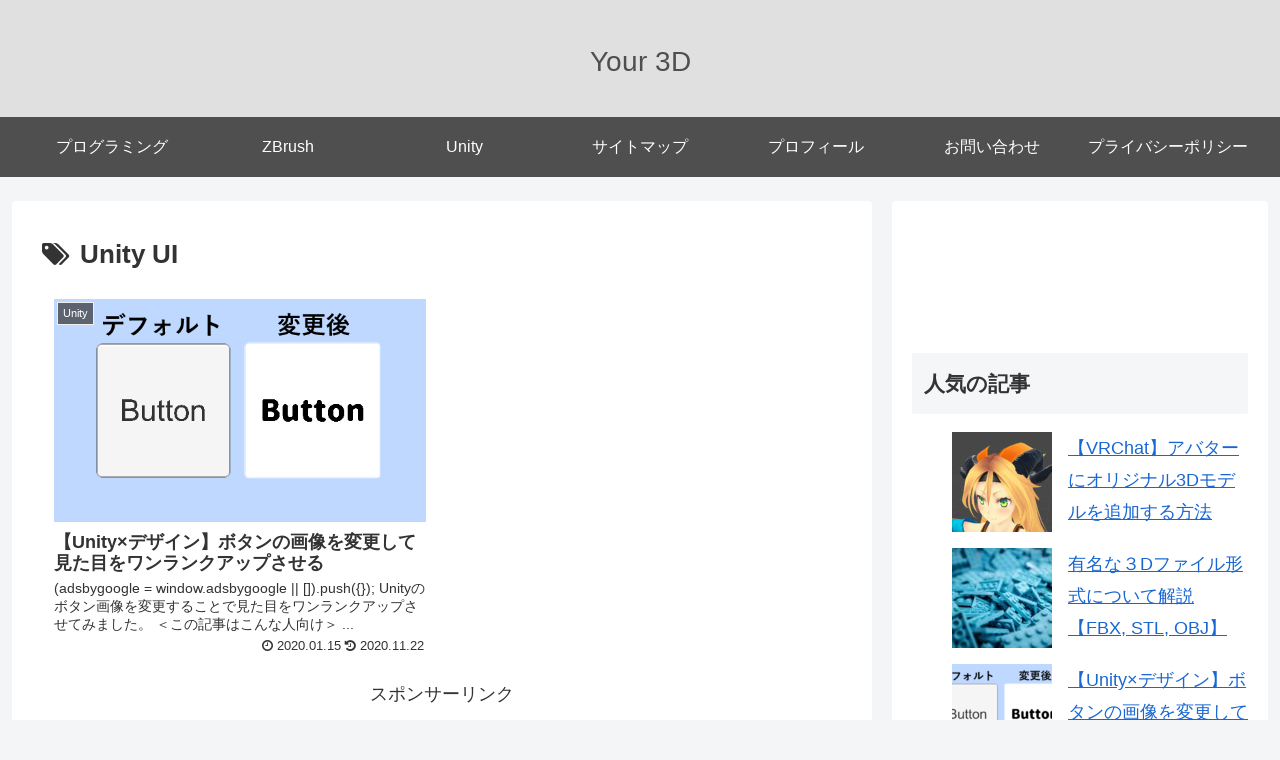

--- FILE ---
content_type: text/html; charset=utf-8
request_url: https://www.google.com/recaptcha/api2/aframe
body_size: 267
content:
<!DOCTYPE HTML><html><head><meta http-equiv="content-type" content="text/html; charset=UTF-8"></head><body><script nonce="my1ZDt8msS5YXuwyjnT9yw">/** Anti-fraud and anti-abuse applications only. See google.com/recaptcha */ try{var clients={'sodar':'https://pagead2.googlesyndication.com/pagead/sodar?'};window.addEventListener("message",function(a){try{if(a.source===window.parent){var b=JSON.parse(a.data);var c=clients[b['id']];if(c){var d=document.createElement('img');d.src=c+b['params']+'&rc='+(localStorage.getItem("rc::a")?sessionStorage.getItem("rc::b"):"");window.document.body.appendChild(d);sessionStorage.setItem("rc::e",parseInt(sessionStorage.getItem("rc::e")||0)+1);localStorage.setItem("rc::h",'1768931364320');}}}catch(b){}});window.parent.postMessage("_grecaptcha_ready", "*");}catch(b){}</script></body></html>

--- FILE ---
content_type: text/css
request_url: https://your-3d.com/wp-content/themes/cocoon-child-master/style.css?ver=6.3.7&fver=20201021120607
body_size: 557
content:
@charset "UTF-8";

/*!
Theme Name: Cocoon Child
Description: Cocoon専用の子テーマ
Theme URI: https://wp-cocoon.com/
Author: わいひら
Author URI: https://nelog.jp/
Template:   cocoon-master
Version:    1.1.2
*/

/************************************
** 子テーマ用のスタイルを書く
************************************/
/*必要ならばここにコードを書く*/

/*スタイル装飾用カラー*/
.blank-box { /*灰色部分をイメージカラーに*/
  border: 3px solid #afeeee;
  border-color:#afeeee;
  padding: 1.2em 1em;
  margin: 1em 2%;
}
.blank-box.bb-tab::before {
  background-color: #afeeee;
}
.blank-box.sticky{
  border-color: #afeeee;
  background-color: #eeffff;
}


.marker-blue { /*青色マーカー*/
  background-color: #eeffff;
}

.marker-under-blue { /*青色アンダーラインマーカー*/
 background: linear-gradient(transparent 80%, #eeffff 80%);
}
/*スタイル装飾用カラーおわり*/


/************************************
** レスポンシブデザイン用のメディアクエリ
************************************/
/*1023px以下*/
@media screen and (max-width: 1023px){
  /*必要ならばここにコードを書く*/
}

/*834px以下*/
@media screen and (max-width: 834px){
  /*必要ならばここにコードを書く*/
}

/*480px以下*/
@media screen and (max-width: 480px){
  /*必要ならばここにコードを書く*/
}
